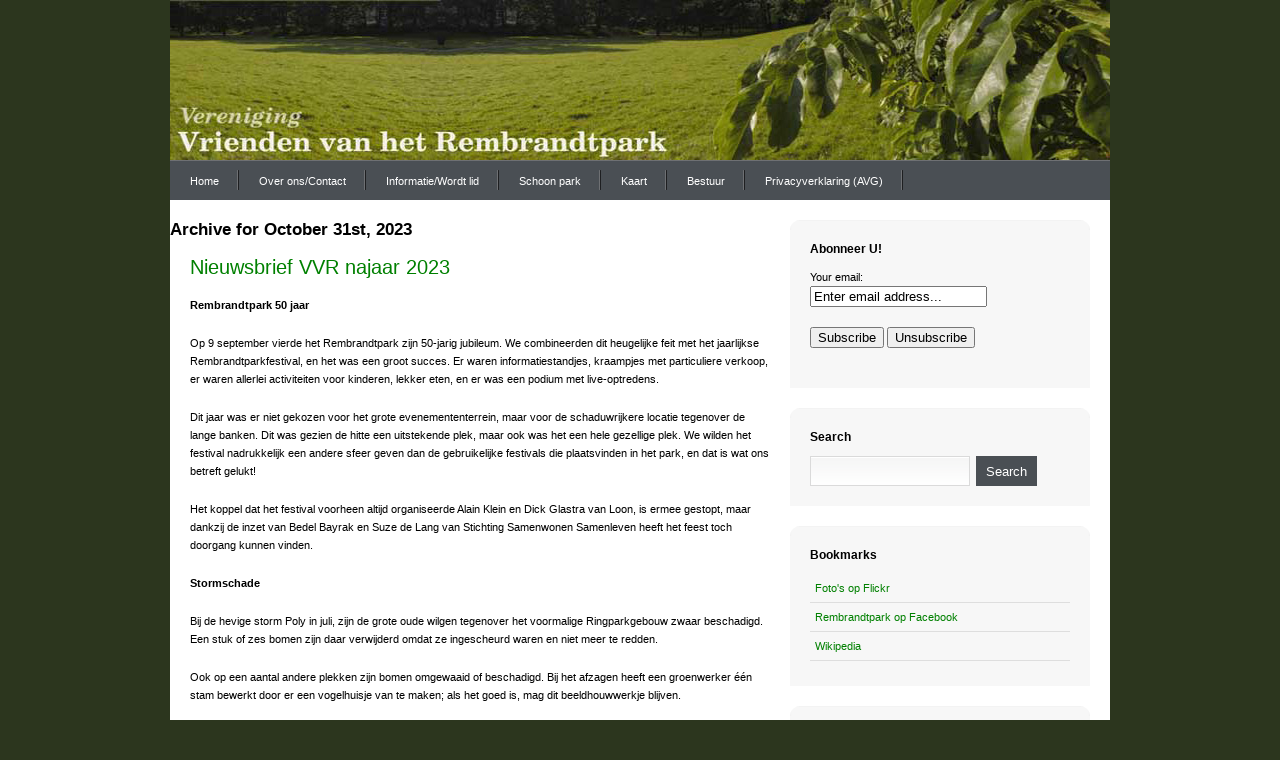

--- FILE ---
content_type: text/html; charset=UTF-8
request_url: https://rembrandtpark.org/wp/?m=20231031
body_size: 11311
content:
<!DOCTYPE html PUBLIC "-//W3C//DTD XHTML 1.0 Transitional//EN" "http://www.w3.org/TR/xhtml1/DTD/xhtml1-transitional.dtd">
<html xmlns="http://www.w3.org/1999/xhtml" lang="en-US">

<head profile="http://gmpg.org/xfn/11">
<meta http-equiv="Content-Type" content="text/html; charset=UTF-8" />

<title>
																</title>

<link rel="stylesheet" href="https://rembrandtpark.org/wp/wp-content/themes/vvr/style.css" type="text/css" media="screen" />
<link rel="stylesheet" href="https://rembrandtpark.org/wp/wp-content/themes/vvr/nav.css" type="text/css" media="screen" />
<script type="text/javascript" src="https://rembrandtpark.org/wp/wp-content/themes/vvr/js/dropdowns.js"></script>
<link rel="alternate" type="application/rss+xml" title="RSS Feed" href="https://rembrandtpark.org/wp/?feed=rss2" />
<link rel="pingback" href="https://rembrandtpark.org/wp/xmlrpc.php" />

<meta name='robots' content='max-image-preview:large' />
	<style>img:is([sizes="auto" i], [sizes^="auto," i]) { contain-intrinsic-size: 3000px 1500px }</style>
	<script type="text/javascript">
/* <![CDATA[ */
window._wpemojiSettings = {"baseUrl":"https:\/\/s.w.org\/images\/core\/emoji\/15.0.3\/72x72\/","ext":".png","svgUrl":"https:\/\/s.w.org\/images\/core\/emoji\/15.0.3\/svg\/","svgExt":".svg","source":{"concatemoji":"https:\/\/rembrandtpark.org\/wp\/wp-includes\/js\/wp-emoji-release.min.js?ver=6.7.2"}};
/*! This file is auto-generated */
!function(i,n){var o,s,e;function c(e){try{var t={supportTests:e,timestamp:(new Date).valueOf()};sessionStorage.setItem(o,JSON.stringify(t))}catch(e){}}function p(e,t,n){e.clearRect(0,0,e.canvas.width,e.canvas.height),e.fillText(t,0,0);var t=new Uint32Array(e.getImageData(0,0,e.canvas.width,e.canvas.height).data),r=(e.clearRect(0,0,e.canvas.width,e.canvas.height),e.fillText(n,0,0),new Uint32Array(e.getImageData(0,0,e.canvas.width,e.canvas.height).data));return t.every(function(e,t){return e===r[t]})}function u(e,t,n){switch(t){case"flag":return n(e,"\ud83c\udff3\ufe0f\u200d\u26a7\ufe0f","\ud83c\udff3\ufe0f\u200b\u26a7\ufe0f")?!1:!n(e,"\ud83c\uddfa\ud83c\uddf3","\ud83c\uddfa\u200b\ud83c\uddf3")&&!n(e,"\ud83c\udff4\udb40\udc67\udb40\udc62\udb40\udc65\udb40\udc6e\udb40\udc67\udb40\udc7f","\ud83c\udff4\u200b\udb40\udc67\u200b\udb40\udc62\u200b\udb40\udc65\u200b\udb40\udc6e\u200b\udb40\udc67\u200b\udb40\udc7f");case"emoji":return!n(e,"\ud83d\udc26\u200d\u2b1b","\ud83d\udc26\u200b\u2b1b")}return!1}function f(e,t,n){var r="undefined"!=typeof WorkerGlobalScope&&self instanceof WorkerGlobalScope?new OffscreenCanvas(300,150):i.createElement("canvas"),a=r.getContext("2d",{willReadFrequently:!0}),o=(a.textBaseline="top",a.font="600 32px Arial",{});return e.forEach(function(e){o[e]=t(a,e,n)}),o}function t(e){var t=i.createElement("script");t.src=e,t.defer=!0,i.head.appendChild(t)}"undefined"!=typeof Promise&&(o="wpEmojiSettingsSupports",s=["flag","emoji"],n.supports={everything:!0,everythingExceptFlag:!0},e=new Promise(function(e){i.addEventListener("DOMContentLoaded",e,{once:!0})}),new Promise(function(t){var n=function(){try{var e=JSON.parse(sessionStorage.getItem(o));if("object"==typeof e&&"number"==typeof e.timestamp&&(new Date).valueOf()<e.timestamp+604800&&"object"==typeof e.supportTests)return e.supportTests}catch(e){}return null}();if(!n){if("undefined"!=typeof Worker&&"undefined"!=typeof OffscreenCanvas&&"undefined"!=typeof URL&&URL.createObjectURL&&"undefined"!=typeof Blob)try{var e="postMessage("+f.toString()+"("+[JSON.stringify(s),u.toString(),p.toString()].join(",")+"));",r=new Blob([e],{type:"text/javascript"}),a=new Worker(URL.createObjectURL(r),{name:"wpTestEmojiSupports"});return void(a.onmessage=function(e){c(n=e.data),a.terminate(),t(n)})}catch(e){}c(n=f(s,u,p))}t(n)}).then(function(e){for(var t in e)n.supports[t]=e[t],n.supports.everything=n.supports.everything&&n.supports[t],"flag"!==t&&(n.supports.everythingExceptFlag=n.supports.everythingExceptFlag&&n.supports[t]);n.supports.everythingExceptFlag=n.supports.everythingExceptFlag&&!n.supports.flag,n.DOMReady=!1,n.readyCallback=function(){n.DOMReady=!0}}).then(function(){return e}).then(function(){var e;n.supports.everything||(n.readyCallback(),(e=n.source||{}).concatemoji?t(e.concatemoji):e.wpemoji&&e.twemoji&&(t(e.twemoji),t(e.wpemoji)))}))}((window,document),window._wpemojiSettings);
/* ]]> */
</script>
<style id='wp-emoji-styles-inline-css' type='text/css'>

	img.wp-smiley, img.emoji {
		display: inline !important;
		border: none !important;
		box-shadow: none !important;
		height: 1em !important;
		width: 1em !important;
		margin: 0 0.07em !important;
		vertical-align: -0.1em !important;
		background: none !important;
		padding: 0 !important;
	}
</style>
<link rel='stylesheet' id='wp-block-library-css' href='https://rembrandtpark.org/wp/wp-includes/css/dist/block-library/style.min.css?ver=6.7.2' type='text/css' media='all' />
<style id='classic-theme-styles-inline-css' type='text/css'>
/*! This file is auto-generated */
.wp-block-button__link{color:#fff;background-color:#32373c;border-radius:9999px;box-shadow:none;text-decoration:none;padding:calc(.667em + 2px) calc(1.333em + 2px);font-size:1.125em}.wp-block-file__button{background:#32373c;color:#fff;text-decoration:none}
</style>
<style id='global-styles-inline-css' type='text/css'>
:root{--wp--preset--aspect-ratio--square: 1;--wp--preset--aspect-ratio--4-3: 4/3;--wp--preset--aspect-ratio--3-4: 3/4;--wp--preset--aspect-ratio--3-2: 3/2;--wp--preset--aspect-ratio--2-3: 2/3;--wp--preset--aspect-ratio--16-9: 16/9;--wp--preset--aspect-ratio--9-16: 9/16;--wp--preset--color--black: #000000;--wp--preset--color--cyan-bluish-gray: #abb8c3;--wp--preset--color--white: #ffffff;--wp--preset--color--pale-pink: #f78da7;--wp--preset--color--vivid-red: #cf2e2e;--wp--preset--color--luminous-vivid-orange: #ff6900;--wp--preset--color--luminous-vivid-amber: #fcb900;--wp--preset--color--light-green-cyan: #7bdcb5;--wp--preset--color--vivid-green-cyan: #00d084;--wp--preset--color--pale-cyan-blue: #8ed1fc;--wp--preset--color--vivid-cyan-blue: #0693e3;--wp--preset--color--vivid-purple: #9b51e0;--wp--preset--gradient--vivid-cyan-blue-to-vivid-purple: linear-gradient(135deg,rgba(6,147,227,1) 0%,rgb(155,81,224) 100%);--wp--preset--gradient--light-green-cyan-to-vivid-green-cyan: linear-gradient(135deg,rgb(122,220,180) 0%,rgb(0,208,130) 100%);--wp--preset--gradient--luminous-vivid-amber-to-luminous-vivid-orange: linear-gradient(135deg,rgba(252,185,0,1) 0%,rgba(255,105,0,1) 100%);--wp--preset--gradient--luminous-vivid-orange-to-vivid-red: linear-gradient(135deg,rgba(255,105,0,1) 0%,rgb(207,46,46) 100%);--wp--preset--gradient--very-light-gray-to-cyan-bluish-gray: linear-gradient(135deg,rgb(238,238,238) 0%,rgb(169,184,195) 100%);--wp--preset--gradient--cool-to-warm-spectrum: linear-gradient(135deg,rgb(74,234,220) 0%,rgb(151,120,209) 20%,rgb(207,42,186) 40%,rgb(238,44,130) 60%,rgb(251,105,98) 80%,rgb(254,248,76) 100%);--wp--preset--gradient--blush-light-purple: linear-gradient(135deg,rgb(255,206,236) 0%,rgb(152,150,240) 100%);--wp--preset--gradient--blush-bordeaux: linear-gradient(135deg,rgb(254,205,165) 0%,rgb(254,45,45) 50%,rgb(107,0,62) 100%);--wp--preset--gradient--luminous-dusk: linear-gradient(135deg,rgb(255,203,112) 0%,rgb(199,81,192) 50%,rgb(65,88,208) 100%);--wp--preset--gradient--pale-ocean: linear-gradient(135deg,rgb(255,245,203) 0%,rgb(182,227,212) 50%,rgb(51,167,181) 100%);--wp--preset--gradient--electric-grass: linear-gradient(135deg,rgb(202,248,128) 0%,rgb(113,206,126) 100%);--wp--preset--gradient--midnight: linear-gradient(135deg,rgb(2,3,129) 0%,rgb(40,116,252) 100%);--wp--preset--font-size--small: 13px;--wp--preset--font-size--medium: 20px;--wp--preset--font-size--large: 36px;--wp--preset--font-size--x-large: 42px;--wp--preset--spacing--20: 0.44rem;--wp--preset--spacing--30: 0.67rem;--wp--preset--spacing--40: 1rem;--wp--preset--spacing--50: 1.5rem;--wp--preset--spacing--60: 2.25rem;--wp--preset--spacing--70: 3.38rem;--wp--preset--spacing--80: 5.06rem;--wp--preset--shadow--natural: 6px 6px 9px rgba(0, 0, 0, 0.2);--wp--preset--shadow--deep: 12px 12px 50px rgba(0, 0, 0, 0.4);--wp--preset--shadow--sharp: 6px 6px 0px rgba(0, 0, 0, 0.2);--wp--preset--shadow--outlined: 6px 6px 0px -3px rgba(255, 255, 255, 1), 6px 6px rgba(0, 0, 0, 1);--wp--preset--shadow--crisp: 6px 6px 0px rgba(0, 0, 0, 1);}:where(.is-layout-flex){gap: 0.5em;}:where(.is-layout-grid){gap: 0.5em;}body .is-layout-flex{display: flex;}.is-layout-flex{flex-wrap: wrap;align-items: center;}.is-layout-flex > :is(*, div){margin: 0;}body .is-layout-grid{display: grid;}.is-layout-grid > :is(*, div){margin: 0;}:where(.wp-block-columns.is-layout-flex){gap: 2em;}:where(.wp-block-columns.is-layout-grid){gap: 2em;}:where(.wp-block-post-template.is-layout-flex){gap: 1.25em;}:where(.wp-block-post-template.is-layout-grid){gap: 1.25em;}.has-black-color{color: var(--wp--preset--color--black) !important;}.has-cyan-bluish-gray-color{color: var(--wp--preset--color--cyan-bluish-gray) !important;}.has-white-color{color: var(--wp--preset--color--white) !important;}.has-pale-pink-color{color: var(--wp--preset--color--pale-pink) !important;}.has-vivid-red-color{color: var(--wp--preset--color--vivid-red) !important;}.has-luminous-vivid-orange-color{color: var(--wp--preset--color--luminous-vivid-orange) !important;}.has-luminous-vivid-amber-color{color: var(--wp--preset--color--luminous-vivid-amber) !important;}.has-light-green-cyan-color{color: var(--wp--preset--color--light-green-cyan) !important;}.has-vivid-green-cyan-color{color: var(--wp--preset--color--vivid-green-cyan) !important;}.has-pale-cyan-blue-color{color: var(--wp--preset--color--pale-cyan-blue) !important;}.has-vivid-cyan-blue-color{color: var(--wp--preset--color--vivid-cyan-blue) !important;}.has-vivid-purple-color{color: var(--wp--preset--color--vivid-purple) !important;}.has-black-background-color{background-color: var(--wp--preset--color--black) !important;}.has-cyan-bluish-gray-background-color{background-color: var(--wp--preset--color--cyan-bluish-gray) !important;}.has-white-background-color{background-color: var(--wp--preset--color--white) !important;}.has-pale-pink-background-color{background-color: var(--wp--preset--color--pale-pink) !important;}.has-vivid-red-background-color{background-color: var(--wp--preset--color--vivid-red) !important;}.has-luminous-vivid-orange-background-color{background-color: var(--wp--preset--color--luminous-vivid-orange) !important;}.has-luminous-vivid-amber-background-color{background-color: var(--wp--preset--color--luminous-vivid-amber) !important;}.has-light-green-cyan-background-color{background-color: var(--wp--preset--color--light-green-cyan) !important;}.has-vivid-green-cyan-background-color{background-color: var(--wp--preset--color--vivid-green-cyan) !important;}.has-pale-cyan-blue-background-color{background-color: var(--wp--preset--color--pale-cyan-blue) !important;}.has-vivid-cyan-blue-background-color{background-color: var(--wp--preset--color--vivid-cyan-blue) !important;}.has-vivid-purple-background-color{background-color: var(--wp--preset--color--vivid-purple) !important;}.has-black-border-color{border-color: var(--wp--preset--color--black) !important;}.has-cyan-bluish-gray-border-color{border-color: var(--wp--preset--color--cyan-bluish-gray) !important;}.has-white-border-color{border-color: var(--wp--preset--color--white) !important;}.has-pale-pink-border-color{border-color: var(--wp--preset--color--pale-pink) !important;}.has-vivid-red-border-color{border-color: var(--wp--preset--color--vivid-red) !important;}.has-luminous-vivid-orange-border-color{border-color: var(--wp--preset--color--luminous-vivid-orange) !important;}.has-luminous-vivid-amber-border-color{border-color: var(--wp--preset--color--luminous-vivid-amber) !important;}.has-light-green-cyan-border-color{border-color: var(--wp--preset--color--light-green-cyan) !important;}.has-vivid-green-cyan-border-color{border-color: var(--wp--preset--color--vivid-green-cyan) !important;}.has-pale-cyan-blue-border-color{border-color: var(--wp--preset--color--pale-cyan-blue) !important;}.has-vivid-cyan-blue-border-color{border-color: var(--wp--preset--color--vivid-cyan-blue) !important;}.has-vivid-purple-border-color{border-color: var(--wp--preset--color--vivid-purple) !important;}.has-vivid-cyan-blue-to-vivid-purple-gradient-background{background: var(--wp--preset--gradient--vivid-cyan-blue-to-vivid-purple) !important;}.has-light-green-cyan-to-vivid-green-cyan-gradient-background{background: var(--wp--preset--gradient--light-green-cyan-to-vivid-green-cyan) !important;}.has-luminous-vivid-amber-to-luminous-vivid-orange-gradient-background{background: var(--wp--preset--gradient--luminous-vivid-amber-to-luminous-vivid-orange) !important;}.has-luminous-vivid-orange-to-vivid-red-gradient-background{background: var(--wp--preset--gradient--luminous-vivid-orange-to-vivid-red) !important;}.has-very-light-gray-to-cyan-bluish-gray-gradient-background{background: var(--wp--preset--gradient--very-light-gray-to-cyan-bluish-gray) !important;}.has-cool-to-warm-spectrum-gradient-background{background: var(--wp--preset--gradient--cool-to-warm-spectrum) !important;}.has-blush-light-purple-gradient-background{background: var(--wp--preset--gradient--blush-light-purple) !important;}.has-blush-bordeaux-gradient-background{background: var(--wp--preset--gradient--blush-bordeaux) !important;}.has-luminous-dusk-gradient-background{background: var(--wp--preset--gradient--luminous-dusk) !important;}.has-pale-ocean-gradient-background{background: var(--wp--preset--gradient--pale-ocean) !important;}.has-electric-grass-gradient-background{background: var(--wp--preset--gradient--electric-grass) !important;}.has-midnight-gradient-background{background: var(--wp--preset--gradient--midnight) !important;}.has-small-font-size{font-size: var(--wp--preset--font-size--small) !important;}.has-medium-font-size{font-size: var(--wp--preset--font-size--medium) !important;}.has-large-font-size{font-size: var(--wp--preset--font-size--large) !important;}.has-x-large-font-size{font-size: var(--wp--preset--font-size--x-large) !important;}
:where(.wp-block-post-template.is-layout-flex){gap: 1.25em;}:where(.wp-block-post-template.is-layout-grid){gap: 1.25em;}
:where(.wp-block-columns.is-layout-flex){gap: 2em;}:where(.wp-block-columns.is-layout-grid){gap: 2em;}
:root :where(.wp-block-pullquote){font-size: 1.5em;line-height: 1.6;}
</style>
<style id='akismet-widget-style-inline-css' type='text/css'>

			.a-stats {
				--akismet-color-mid-green: #357b49;
				--akismet-color-white: #fff;
				--akismet-color-light-grey: #f6f7f7;

				max-width: 350px;
				width: auto;
			}

			.a-stats * {
				all: unset;
				box-sizing: border-box;
			}

			.a-stats strong {
				font-weight: 600;
			}

			.a-stats a.a-stats__link,
			.a-stats a.a-stats__link:visited,
			.a-stats a.a-stats__link:active {
				background: var(--akismet-color-mid-green);
				border: none;
				box-shadow: none;
				border-radius: 8px;
				color: var(--akismet-color-white);
				cursor: pointer;
				display: block;
				font-family: -apple-system, BlinkMacSystemFont, 'Segoe UI', 'Roboto', 'Oxygen-Sans', 'Ubuntu', 'Cantarell', 'Helvetica Neue', sans-serif;
				font-weight: 500;
				padding: 12px;
				text-align: center;
				text-decoration: none;
				transition: all 0.2s ease;
			}

			/* Extra specificity to deal with TwentyTwentyOne focus style */
			.widget .a-stats a.a-stats__link:focus {
				background: var(--akismet-color-mid-green);
				color: var(--akismet-color-white);
				text-decoration: none;
			}

			.a-stats a.a-stats__link:hover {
				filter: brightness(110%);
				box-shadow: 0 4px 12px rgba(0, 0, 0, 0.06), 0 0 2px rgba(0, 0, 0, 0.16);
			}

			.a-stats .count {
				color: var(--akismet-color-white);
				display: block;
				font-size: 1.5em;
				line-height: 1.4;
				padding: 0 13px;
				white-space: nowrap;
			}
		
</style>
<link rel="https://api.w.org/" href="https://rembrandtpark.org/wp/index.php?rest_route=/" /><link rel="EditURI" type="application/rsd+xml" title="RSD" href="https://rembrandtpark.org/wp/xmlrpc.php?rsd" />
<meta name="generator" content="WordPress 6.7.2" />

</head>

<body>

<div id="page">

<div id="header">

<!-- Commented out by HL, 26-09-2008 -->
<!--	<h1><a href="https://rembrandtpark.org/wp"><? bloginfo('name'); ?></a></h1> 

	<h2 id="blog-description"><? bloginfo('description'); ?></h2>
-->
	<ul id="nav">
		<li class="page_item current_page_item" id="first"><a href="https://rembrandtpark.org/wp">Home</a></li>
		<li class="page_item page-item-2"><a href="https://rembrandtpark.org/wp/?page_id=2">Over ons/Contact</a></li>
<li class="page_item page-item-299"><a href="https://rembrandtpark.org/wp/?page_id=299">Informatie/Wordt lid</a></li>
<li class="page_item page-item-1233"><a href="https://rembrandtpark.org/wp/?page_id=1233">Schoon park</a></li>
<li class="page_item page-item-1447"><a href="https://rembrandtpark.org/wp/?page_id=1447">Kaart</a></li>
<li class="page_item page-item-1803"><a href="https://rembrandtpark.org/wp/?page_id=1803">Bestuur</a></li>
<li class="page_item page-item-1935"><a href="https://rembrandtpark.org/wp/?page_id=1935">Privacyverklaring (AVG)</a></li>
	</ul>
	
<!-- Commented out by HL, 26-09-2008 -->
<!--
	<ul id="top-nav">
				<li><a href="https://rembrandtpark.org/wp/wp-login.php">Log in</a></li>
				<li id="rss"><a href="https://rembrandtpark.org/wp/?feed=rss2">Subscribe RSS Feed</a></li>
	</ul>
-->
	
	<div class="clear"></div>

</div><!-- end header -->
	<div id="content">
	
		<div id="content-left">


				
					<h2>Archive for October 31st, 2023</h2>
			
 	 	
			
			<div class="box-left" id="post-2445">
			
				<h3><a href="https://rembrandtpark.org/wp/?p=2445" rel="bookmark" title="Nieuwsbrief VVR najaar 2023">Nieuwsbrief VVR najaar 2023</a></h3>
				
				
<p><strong>Rembrandtpark 50 jaar</strong></p>



<p>Op 9 september vierde het Rembrandtpark zijn 50-jarig jubileum. We combineerden dit heugelijke feit met het jaarlijkse Rembrandtparkfestival, en het was een groot succes. Er waren informatiestandjes, kraampjes met particuliere verkoop, er waren allerlei activiteiten voor kinderen, lekker eten, en er was een podium met live-optredens.</p>



<p>Dit jaar was er niet gekozen voor het grote evenemententerrein, maar voor de schaduwrijkere locatie tegenover de lange banken. Dit was gezien de hitte een uitstekende plek, maar ook was het een hele gezellige plek. We wilden het festival nadrukkelijk een andere sfeer geven dan de gebruikelijke festivals die plaatsvinden in het park, en dat is wat ons betreft gelukt!</p>



<p>Het koppel dat het festival voorheen altijd organiseerde Alain Klein en Dick Glastra van Loon, is ermee gestopt, maar dankzij de inzet van Bedel Bayrak en Suze de Lang van Stichting Samenwonen Samenleven heeft het feest toch doorgang kunnen vinden.</p>



<p><strong>Stormschade</strong></p>



<p>Bij de hevige storm Poly in juli, zijn de grote oude wilgen tegenover het voormalige Ringparkgebouw zwaar beschadigd. Een stuk of zes bomen zijn daar verwijderd omdat ze ingescheurd waren en niet meer te redden.</p>



<p>Ook op een aantal andere plekken zijn bomen omgewaaid of beschadigd. Bij het afzagen heeft een groenwerker één stam bewerkt door er een vogelhuisje van te maken; als het goed is, mag dit beeldhouwwerkje blijven.</p>



<figure class="wp-block-image size-large"><img fetchpriority="high" decoding="async" width="768" height="1024" src="https://rembrandtpark.org/wp/wp-content/uploads/2023/10/IMG_9205-2-gebeeldhouwde-stam-RP-kl-768x1024.jpg" alt="" class="wp-image-2446" srcset="https://rembrandtpark.org/wp/wp-content/uploads/2023/10/IMG_9205-2-gebeeldhouwde-stam-RP-kl-768x1024.jpg 768w, https://rembrandtpark.org/wp/wp-content/uploads/2023/10/IMG_9205-2-gebeeldhouwde-stam-RP-kl-580x773.jpg 580w, https://rembrandtpark.org/wp/wp-content/uploads/2023/10/IMG_9205-2-gebeeldhouwde-stam-RP-kl-1152x1536.jpg 1152w, https://rembrandtpark.org/wp/wp-content/uploads/2023/10/IMG_9205-2-gebeeldhouwde-stam-RP-kl.jpg 1500w" sizes="(max-width: 768px) 100vw, 768px" /></figure>



<p><strong>Rembo</strong></p>



<p>Het beeld Rembo (‘de groene man’) is helaas nog altijd niet gerepareerd, maar er wordt wel aan gewerkt.</p>



<p><strong>Kinderboerderij en schooltuinen</strong></p>



<p>In het kader van de renovatie van het Rembrandtpark is er door de gemeente een voorlopig ontwerp gemaakt voor de gebouwen en inrichting van de nieuwe kinderboerderij en schooltuinen. Tijdens het Rembrandtparkfestival was dit ontwerp te zien bij de stand van de gemeente.</p>



<p><strong>Referendum Hoofdgroenstructuur</strong></p>



<p>Enige tijd geleden is er commotie ontstaan m.b.t. de nieuwe Hoofdgroenstructuur (HGS), het document (beleidskader) waarin de gemeente beschrijft welke hoeveelheid groen en natuur er in en rond de stad geborgd wordt voor een gezond leefklimaat. Op 10 januari werd er door zo’n beetje alle groene organisaties van Amsterdam en omgeving ingesproken bij de raadsvergadering ruimtelijke ordening, omdat er in de tekst een wijziging was aangebracht die het mogelijk maakt dat er in de toekomst tóch groen opgeofferd wordt voor b.v. woningbouw. Ook de VVR maakt zich hier zorgen over en éen van onze bestuursleden woonde de inspraakavond bij.</p>



<p>Een aantal betrokken burgers heeft daarna de koppen bij elkaar gestoken en is begonnen een referendum mogelijk te maken, zodat groen in de toekomst beter beschermd wordt. De eerste horde is genomen; er zijn meer dan de nodige 10.000 handtekeningen opgehaald voor een echt referendum. De datum van het referendum is vastgesteld op 6 juni 2024. Lees hier het artikel in het Parool van 23-3-23: <a href="https://rhgs.nl/a/Natuur-delft-altijd-het-onderspit">https://rhgs.nl/a/Natuur-delft-altijd-het-onderspit</a></p>



<p><strong>Gerard Molewijk overleden</strong></p>



<p>Droevig nieuws is dat ons medebestuurslid Gerard Molewijk op 3 september geheel onverwachts is overleden. Er is een gat geslagen in ons bestuur, en we missen hem enorm.</p>



<p>Nadat hij jaren actief&nbsp; betrokken was in de Belangengroep Rembrandtpark, werd hij stadsdeelraadslid voor de lokale partij Slotervaart Leefbare Tuinstad (SLT). Toen de drie westelijke stadsdelen werden samengevoegd tot Nieuw-West, ging de SLT op in Burgers Nieuw-West ’81. Gerard steunde met zijn politieke partij jarenlang de VVR in haar strijd tegen de aanleg van een weg door het park. Nadat de stadsdeelraden waren omgezet in stadsdeelcommissies verliet Gerard de politieke arena. Hij trad toe tot het VVR-bestuur en zette zich met nog meer scherpte en kennis dan voorheen in voor het behoud van ons mooie park; hij wist immers hoe de hazen lopen op bestuurlijk niveau. Hij heeft veel betekend voor ons; was vriendelijk, betrokken en actief. We wensen zijn vrienden en familieleden het allerbeste bij het verwerken van dit verlies.</p>



<p><strong>Vacature bestuurslid</strong></p>



<p>Door het wegvallen van Gerard is er nu een vacature ontstaan. Voelt u zich ook betrokken bij het park en wilt u eens kijken of bestuurslid zijn van de VVR iets voor u is, meld u dan bij ons: <a href="mailto:info@rembrandtpark.nl">info@rembrandtpark.nl</a>. Bellen kan ook: 020-6141492 (Teun van Dijk). Dat kan ook als u er iets voor voelt maar er nog vragen over heeft.</p>



<p>Officieel kan een nieuw bestuurslid pas door de leden benoemd worden op de eerstvolgende Algemene Ledenvergadering, in juni 2024. Maar tot die tijd zou u alvast kunnen meedraaien met de bestuursvergaderingen, om een beeld te krijgen van het bestuurswerk.</p>
				
								
								
				<div class="meta">
					<span class="meta-date">Tuesday, October 31st, 2023</span>
					<span class="meta-categories"><a href="https://rembrandtpark.org/wp/?cat=11" rel="category">Algemeen</a>, <a href="https://rembrandtpark.org/wp/?cat=19" rel="category">Nieuwsbrief</a></span>
					<span class="meta-comments"><a href="https://rembrandtpark.org/wp/?p=2445#respond">No Comments</a></span>
				</div>
			
				<div class="clear"></div>
			
			</div>
		
		
		<div class="box-left navigation">
		
        	         	
		</div>
		
			
	  </div><!-- end content-left -->
	  
	  <div id="content-right">
		
		
<div id="s2_form_widget-2" class="box-right"><h4>Abonneer U!</h4><div class="search"><form name="s2formwidget" method="post"><input type="hidden" name="ip" value="3.144.207.22" /><span style="display:none !important"><label for="firstname">Leave This Blank:</label><input type="text" id="firstname" name="firstname" /><label for="lastname">Leave This Blank Too:</label><input type="text" id="lastname" name="lastname" /><label for="uri">Do Not Change This:</label><input type="text" id="uri" name="uri" value="http://" /></span><p><label for="s2email">Your email:</label><br><input type="email" name="email" id="s2email" value="Enter email address..." size="20" onfocus="if (this.value === 'Enter email address...') {this.value = '';}" onblur="if (this.value === '') {this.value = 'Enter email address...';}" /></p><p><input type="submit" name="subscribe" value="Subscribe" />&nbsp;<input type="submit" name="unsubscribe" value="Unsubscribe" /></p></form>
</div></div>    	<div class="box-right">
		<h4>Search</h4>
			<div id="searchform">
				<form method="get" action="https://rembrandtpark.org/wp/">
					<input type="text" name="s" id="search" />&nbsp;
					<input type="submit" id="search-submit" class="button" name="submit" value="Search" />
				</form>
			</div>
		</div>
	
<div id="linkcat-" class="box-right"><h4>Bookmarks</h4>
	<ul class='xoxo blogroll'>
<li><a href="https://www.flickr.com/search/?q=rembrandtpark" title="Foto&#8217;s van het park op Flickr.com">Foto&#039;s op Flickr</a></li>
<li><a href="https://www.facebook.com/pages/Rembrandtpark-Amsterdam/769863343031607" title="Facebook pagina over het Rembrandtpark">Rembrandtpark op Facebook</a></li>
<li><a href="http://nl.wikipedia.org/wiki/Rembrandtpark" rel="noopener" title="over het ontstaan van het Rembrandtpark" target="_blank">Wikipedia</a></li>

	</ul>
</div>
<div id="categories-390071001" class="box-right"><h4>Categorieën</h4>
			<ul>
					<li class="cat-item cat-item-11"><a href="https://rembrandtpark.org/wp/?cat=11">Algemeen</a> (214)
</li>
	<li class="cat-item cat-item-9"><a href="https://rembrandtpark.org/wp/?cat=9">Bomenkap</a> (32)
</li>
	<li class="cat-item cat-item-8"><a href="https://rembrandtpark.org/wp/?cat=8">Herinrichting</a> (15)
</li>
	<li class="cat-item cat-item-12"><a href="https://rembrandtpark.org/wp/?cat=12">Natuur in het park</a> (72)
</li>
	<li class="cat-item cat-item-19"><a href="https://rembrandtpark.org/wp/?cat=19">Nieuwsbrief</a> (13)
</li>
	<li class="cat-item cat-item-10"><a href="https://rembrandtpark.org/wp/?cat=10">Verkeersweg</a> (31)
</li>
			</ul>

			</div><div id="calendar-2" class="box-right"><h4>Kalender</h4><div id="calendar_wrap" class="calendar_wrap"><table id="wp-calendar" class="wp-calendar-table">
	<caption>October 2023</caption>
	<thead>
	<tr>
		<th scope="col" title="Monday">M</th>
		<th scope="col" title="Tuesday">T</th>
		<th scope="col" title="Wednesday">W</th>
		<th scope="col" title="Thursday">T</th>
		<th scope="col" title="Friday">F</th>
		<th scope="col" title="Saturday">S</th>
		<th scope="col" title="Sunday">S</th>
	</tr>
	</thead>
	<tbody>
	<tr>
		<td colspan="6" class="pad">&nbsp;</td><td><a href="https://rembrandtpark.org/wp/?m=20231001" aria-label="Posts published on October 1, 2023">1</a></td>
	</tr>
	<tr>
		<td>2</td><td>3</td><td>4</td><td>5</td><td>6</td><td>7</td><td>8</td>
	</tr>
	<tr>
		<td>9</td><td>10</td><td>11</td><td>12</td><td>13</td><td>14</td><td><a href="https://rembrandtpark.org/wp/?m=20231015" aria-label="Posts published on October 15, 2023">15</a></td>
	</tr>
	<tr>
		<td>16</td><td>17</td><td>18</td><td>19</td><td>20</td><td>21</td><td>22</td>
	</tr>
	<tr>
		<td>23</td><td>24</td><td>25</td><td>26</td><td>27</td><td>28</td><td>29</td>
	</tr>
	<tr>
		<td>30</td><td><a href="https://rembrandtpark.org/wp/?m=20231031" aria-label="Posts published on October 31, 2023">31</a></td>
		<td class="pad" colspan="5">&nbsp;</td>
	</tr>
	</tbody>
	</table><nav aria-label="Previous and next months" class="wp-calendar-nav">
		<span class="wp-calendar-nav-prev"><a href="https://rembrandtpark.org/wp/?m=202309">&laquo; Sep</a></span>
		<span class="pad">&nbsp;</span>
		<span class="wp-calendar-nav-next"><a href="https://rembrandtpark.org/wp/?m=202312">Dec &raquo;</a></span>
	</nav></div></div><div id="archives-2" class="box-right"><h4>Archief</h4>		<label class="screen-reader-text" for="archives-dropdown-2">Archief</label>
		<select id="archives-dropdown-2" name="archive-dropdown">
			
			<option value="">Select Month</option>
				<option value='https://rembrandtpark.org/wp/?m=202601'> January 2026 </option>
	<option value='https://rembrandtpark.org/wp/?m=202512'> December 2025 </option>
	<option value='https://rembrandtpark.org/wp/?m=202511'> November 2025 </option>
	<option value='https://rembrandtpark.org/wp/?m=202508'> August 2025 </option>
	<option value='https://rembrandtpark.org/wp/?m=202506'> June 2025 </option>
	<option value='https://rembrandtpark.org/wp/?m=202505'> May 2025 </option>
	<option value='https://rembrandtpark.org/wp/?m=202502'> February 2025 </option>
	<option value='https://rembrandtpark.org/wp/?m=202412'> December 2024 </option>
	<option value='https://rembrandtpark.org/wp/?m=202409'> September 2024 </option>
	<option value='https://rembrandtpark.org/wp/?m=202405'> May 2024 </option>
	<option value='https://rembrandtpark.org/wp/?m=202403'> March 2024 </option>
	<option value='https://rembrandtpark.org/wp/?m=202402'> February 2024 </option>
	<option value='https://rembrandtpark.org/wp/?m=202401'> January 2024 </option>
	<option value='https://rembrandtpark.org/wp/?m=202312'> December 2023 </option>
	<option value='https://rembrandtpark.org/wp/?m=202310'> October 2023 </option>
	<option value='https://rembrandtpark.org/wp/?m=202309'> September 2023 </option>
	<option value='https://rembrandtpark.org/wp/?m=202308'> August 2023 </option>
	<option value='https://rembrandtpark.org/wp/?m=202307'> July 2023 </option>
	<option value='https://rembrandtpark.org/wp/?m=202306'> June 2023 </option>
	<option value='https://rembrandtpark.org/wp/?m=202305'> May 2023 </option>
	<option value='https://rembrandtpark.org/wp/?m=202304'> April 2023 </option>
	<option value='https://rembrandtpark.org/wp/?m=202303'> March 2023 </option>
	<option value='https://rembrandtpark.org/wp/?m=202302'> February 2023 </option>
	<option value='https://rembrandtpark.org/wp/?m=202301'> January 2023 </option>
	<option value='https://rembrandtpark.org/wp/?m=202212'> December 2022 </option>
	<option value='https://rembrandtpark.org/wp/?m=202211'> November 2022 </option>
	<option value='https://rembrandtpark.org/wp/?m=202210'> October 2022 </option>
	<option value='https://rembrandtpark.org/wp/?m=202209'> September 2022 </option>
	<option value='https://rembrandtpark.org/wp/?m=202208'> August 2022 </option>
	<option value='https://rembrandtpark.org/wp/?m=202207'> July 2022 </option>
	<option value='https://rembrandtpark.org/wp/?m=202206'> June 2022 </option>
	<option value='https://rembrandtpark.org/wp/?m=202205'> May 2022 </option>
	<option value='https://rembrandtpark.org/wp/?m=202204'> April 2022 </option>
	<option value='https://rembrandtpark.org/wp/?m=202203'> March 2022 </option>
	<option value='https://rembrandtpark.org/wp/?m=202202'> February 2022 </option>
	<option value='https://rembrandtpark.org/wp/?m=202201'> January 2022 </option>
	<option value='https://rembrandtpark.org/wp/?m=202112'> December 2021 </option>
	<option value='https://rembrandtpark.org/wp/?m=202111'> November 2021 </option>
	<option value='https://rembrandtpark.org/wp/?m=202110'> October 2021 </option>
	<option value='https://rembrandtpark.org/wp/?m=202109'> September 2021 </option>
	<option value='https://rembrandtpark.org/wp/?m=202107'> July 2021 </option>
	<option value='https://rembrandtpark.org/wp/?m=202106'> June 2021 </option>
	<option value='https://rembrandtpark.org/wp/?m=202105'> May 2021 </option>
	<option value='https://rembrandtpark.org/wp/?m=202104'> April 2021 </option>
	<option value='https://rembrandtpark.org/wp/?m=202103'> March 2021 </option>
	<option value='https://rembrandtpark.org/wp/?m=202102'> February 2021 </option>
	<option value='https://rembrandtpark.org/wp/?m=202101'> January 2021 </option>
	<option value='https://rembrandtpark.org/wp/?m=202012'> December 2020 </option>
	<option value='https://rembrandtpark.org/wp/?m=202011'> November 2020 </option>
	<option value='https://rembrandtpark.org/wp/?m=202010'> October 2020 </option>
	<option value='https://rembrandtpark.org/wp/?m=202009'> September 2020 </option>
	<option value='https://rembrandtpark.org/wp/?m=202008'> August 2020 </option>
	<option value='https://rembrandtpark.org/wp/?m=202007'> July 2020 </option>
	<option value='https://rembrandtpark.org/wp/?m=202006'> June 2020 </option>
	<option value='https://rembrandtpark.org/wp/?m=202005'> May 2020 </option>
	<option value='https://rembrandtpark.org/wp/?m=202004'> April 2020 </option>
	<option value='https://rembrandtpark.org/wp/?m=202003'> March 2020 </option>
	<option value='https://rembrandtpark.org/wp/?m=202002'> February 2020 </option>
	<option value='https://rembrandtpark.org/wp/?m=202001'> January 2020 </option>
	<option value='https://rembrandtpark.org/wp/?m=201912'> December 2019 </option>
	<option value='https://rembrandtpark.org/wp/?m=201911'> November 2019 </option>
	<option value='https://rembrandtpark.org/wp/?m=201910'> October 2019 </option>
	<option value='https://rembrandtpark.org/wp/?m=201909'> September 2019 </option>
	<option value='https://rembrandtpark.org/wp/?m=201908'> August 2019 </option>
	<option value='https://rembrandtpark.org/wp/?m=201907'> July 2019 </option>
	<option value='https://rembrandtpark.org/wp/?m=201906'> June 2019 </option>
	<option value='https://rembrandtpark.org/wp/?m=201905'> May 2019 </option>
	<option value='https://rembrandtpark.org/wp/?m=201904'> April 2019 </option>
	<option value='https://rembrandtpark.org/wp/?m=201903'> March 2019 </option>
	<option value='https://rembrandtpark.org/wp/?m=201902'> February 2019 </option>
	<option value='https://rembrandtpark.org/wp/?m=201901'> January 2019 </option>
	<option value='https://rembrandtpark.org/wp/?m=201812'> December 2018 </option>
	<option value='https://rembrandtpark.org/wp/?m=201809'> September 2018 </option>
	<option value='https://rembrandtpark.org/wp/?m=201806'> June 2018 </option>
	<option value='https://rembrandtpark.org/wp/?m=201805'> May 2018 </option>
	<option value='https://rembrandtpark.org/wp/?m=201803'> March 2018 </option>
	<option value='https://rembrandtpark.org/wp/?m=201802'> February 2018 </option>
	<option value='https://rembrandtpark.org/wp/?m=201712'> December 2017 </option>
	<option value='https://rembrandtpark.org/wp/?m=201710'> October 2017 </option>
	<option value='https://rembrandtpark.org/wp/?m=201709'> September 2017 </option>
	<option value='https://rembrandtpark.org/wp/?m=201706'> June 2017 </option>
	<option value='https://rembrandtpark.org/wp/?m=201703'> March 2017 </option>
	<option value='https://rembrandtpark.org/wp/?m=201701'> January 2017 </option>
	<option value='https://rembrandtpark.org/wp/?m=201611'> November 2016 </option>
	<option value='https://rembrandtpark.org/wp/?m=201609'> September 2016 </option>
	<option value='https://rembrandtpark.org/wp/?m=201606'> June 2016 </option>
	<option value='https://rembrandtpark.org/wp/?m=201604'> April 2016 </option>
	<option value='https://rembrandtpark.org/wp/?m=201603'> March 2016 </option>
	<option value='https://rembrandtpark.org/wp/?m=201602'> February 2016 </option>
	<option value='https://rembrandtpark.org/wp/?m=201601'> January 2016 </option>
	<option value='https://rembrandtpark.org/wp/?m=201509'> September 2015 </option>
	<option value='https://rembrandtpark.org/wp/?m=201507'> July 2015 </option>
	<option value='https://rembrandtpark.org/wp/?m=201506'> June 2015 </option>
	<option value='https://rembrandtpark.org/wp/?m=201505'> May 2015 </option>
	<option value='https://rembrandtpark.org/wp/?m=201504'> April 2015 </option>
	<option value='https://rembrandtpark.org/wp/?m=201503'> March 2015 </option>
	<option value='https://rembrandtpark.org/wp/?m=201502'> February 2015 </option>
	<option value='https://rembrandtpark.org/wp/?m=201501'> January 2015 </option>
	<option value='https://rembrandtpark.org/wp/?m=201412'> December 2014 </option>
	<option value='https://rembrandtpark.org/wp/?m=201411'> November 2014 </option>
	<option value='https://rembrandtpark.org/wp/?m=201410'> October 2014 </option>
	<option value='https://rembrandtpark.org/wp/?m=201409'> September 2014 </option>
	<option value='https://rembrandtpark.org/wp/?m=201408'> August 2014 </option>
	<option value='https://rembrandtpark.org/wp/?m=201407'> July 2014 </option>
	<option value='https://rembrandtpark.org/wp/?m=201406'> June 2014 </option>
	<option value='https://rembrandtpark.org/wp/?m=201405'> May 2014 </option>
	<option value='https://rembrandtpark.org/wp/?m=201404'> April 2014 </option>
	<option value='https://rembrandtpark.org/wp/?m=201403'> March 2014 </option>
	<option value='https://rembrandtpark.org/wp/?m=201402'> February 2014 </option>
	<option value='https://rembrandtpark.org/wp/?m=201401'> January 2014 </option>
	<option value='https://rembrandtpark.org/wp/?m=201311'> November 2013 </option>
	<option value='https://rembrandtpark.org/wp/?m=201310'> October 2013 </option>
	<option value='https://rembrandtpark.org/wp/?m=201309'> September 2013 </option>
	<option value='https://rembrandtpark.org/wp/?m=201308'> August 2013 </option>
	<option value='https://rembrandtpark.org/wp/?m=201307'> July 2013 </option>
	<option value='https://rembrandtpark.org/wp/?m=201306'> June 2013 </option>
	<option value='https://rembrandtpark.org/wp/?m=201305'> May 2013 </option>
	<option value='https://rembrandtpark.org/wp/?m=201304'> April 2013 </option>
	<option value='https://rembrandtpark.org/wp/?m=201303'> March 2013 </option>
	<option value='https://rembrandtpark.org/wp/?m=201302'> February 2013 </option>
	<option value='https://rembrandtpark.org/wp/?m=201301'> January 2013 </option>
	<option value='https://rembrandtpark.org/wp/?m=201211'> November 2012 </option>
	<option value='https://rembrandtpark.org/wp/?m=201210'> October 2012 </option>
	<option value='https://rembrandtpark.org/wp/?m=201209'> September 2012 </option>
	<option value='https://rembrandtpark.org/wp/?m=201208'> August 2012 </option>
	<option value='https://rembrandtpark.org/wp/?m=201207'> July 2012 </option>
	<option value='https://rembrandtpark.org/wp/?m=201206'> June 2012 </option>
	<option value='https://rembrandtpark.org/wp/?m=201205'> May 2012 </option>
	<option value='https://rembrandtpark.org/wp/?m=201204'> April 2012 </option>
	<option value='https://rembrandtpark.org/wp/?m=201203'> March 2012 </option>
	<option value='https://rembrandtpark.org/wp/?m=201202'> February 2012 </option>
	<option value='https://rembrandtpark.org/wp/?m=201201'> January 2012 </option>
	<option value='https://rembrandtpark.org/wp/?m=201112'> December 2011 </option>
	<option value='https://rembrandtpark.org/wp/?m=201111'> November 2011 </option>
	<option value='https://rembrandtpark.org/wp/?m=201110'> October 2011 </option>
	<option value='https://rembrandtpark.org/wp/?m=201109'> September 2011 </option>
	<option value='https://rembrandtpark.org/wp/?m=201108'> August 2011 </option>
	<option value='https://rembrandtpark.org/wp/?m=201107'> July 2011 </option>
	<option value='https://rembrandtpark.org/wp/?m=201106'> June 2011 </option>
	<option value='https://rembrandtpark.org/wp/?m=201104'> April 2011 </option>
	<option value='https://rembrandtpark.org/wp/?m=201103'> March 2011 </option>
	<option value='https://rembrandtpark.org/wp/?m=201102'> February 2011 </option>
	<option value='https://rembrandtpark.org/wp/?m=201101'> January 2011 </option>
	<option value='https://rembrandtpark.org/wp/?m=201012'> December 2010 </option>
	<option value='https://rembrandtpark.org/wp/?m=201010'> October 2010 </option>
	<option value='https://rembrandtpark.org/wp/?m=201009'> September 2010 </option>
	<option value='https://rembrandtpark.org/wp/?m=201006'> June 2010 </option>
	<option value='https://rembrandtpark.org/wp/?m=201005'> May 2010 </option>
	<option value='https://rembrandtpark.org/wp/?m=201004'> April 2010 </option>
	<option value='https://rembrandtpark.org/wp/?m=201003'> March 2010 </option>
	<option value='https://rembrandtpark.org/wp/?m=201002'> February 2010 </option>
	<option value='https://rembrandtpark.org/wp/?m=200912'> December 2009 </option>
	<option value='https://rembrandtpark.org/wp/?m=200911'> November 2009 </option>
	<option value='https://rembrandtpark.org/wp/?m=200910'> October 2009 </option>
	<option value='https://rembrandtpark.org/wp/?m=200909'> September 2009 </option>
	<option value='https://rembrandtpark.org/wp/?m=200906'> June 2009 </option>
	<option value='https://rembrandtpark.org/wp/?m=200905'> May 2009 </option>
	<option value='https://rembrandtpark.org/wp/?m=200904'> April 2009 </option>
	<option value='https://rembrandtpark.org/wp/?m=200903'> March 2009 </option>
	<option value='https://rembrandtpark.org/wp/?m=200902'> February 2009 </option>
	<option value='https://rembrandtpark.org/wp/?m=200901'> January 2009 </option>
	<option value='https://rembrandtpark.org/wp/?m=200811'> November 2008 </option>
	<option value='https://rembrandtpark.org/wp/?m=200809'> September 2008 </option>
	<option value='https://rembrandtpark.org/wp/?m=200808'> August 2008 </option>
	<option value='https://rembrandtpark.org/wp/?m=200807'> July 2008 </option>
	<option value='https://rembrandtpark.org/wp/?m=200806'> June 2008 </option>
	<option value='https://rembrandtpark.org/wp/?m=200805'> May 2008 </option>
	<option value='https://rembrandtpark.org/wp/?m=200804'> April 2008 </option>
	<option value='https://rembrandtpark.org/wp/?m=200803'> March 2008 </option>
	<option value='https://rembrandtpark.org/wp/?m=200802'> February 2008 </option>
	<option value='https://rembrandtpark.org/wp/?m=200801'> January 2008 </option>
	<option value='https://rembrandtpark.org/wp/?m=200711'> November 2007 </option>
	<option value='https://rembrandtpark.org/wp/?m=200709'> September 2007 </option>
	<option value='https://rembrandtpark.org/wp/?m=200707'> July 2007 </option>
	<option value='https://rembrandtpark.org/wp/?m=200706'> June 2007 </option>
	<option value='https://rembrandtpark.org/wp/?m=200705'> May 2007 </option>
	<option value='https://rembrandtpark.org/wp/?m=200704'> April 2007 </option>
	<option value='https://rembrandtpark.org/wp/?m=200703'> March 2007 </option>
	<option value='https://rembrandtpark.org/wp/?m=200702'> February 2007 </option>
	<option value='https://rembrandtpark.org/wp/?m=200701'> January 2007 </option>
	<option value='https://rembrandtpark.org/wp/?m=200611'> November 2006 </option>
	<option value='https://rembrandtpark.org/wp/?m=200610'> October 2006 </option>
	<option value='https://rembrandtpark.org/wp/?m=200609'> September 2006 </option>
	<option value='https://rembrandtpark.org/wp/?m=200608'> August 2006 </option>
	<option value='https://rembrandtpark.org/wp/?m=200607'> July 2006 </option>
	<option value='https://rembrandtpark.org/wp/?m=200606'> June 2006 </option>
	<option value='https://rembrandtpark.org/wp/?m=200605'> May 2006 </option>
	<option value='https://rembrandtpark.org/wp/?m=200604'> April 2006 </option>
	<option value='https://rembrandtpark.org/wp/?m=200603'> March 2006 </option>
	<option value='https://rembrandtpark.org/wp/?m=200602'> February 2006 </option>
	<option value='https://rembrandtpark.org/wp/?m=200601'> January 2006 </option>
	<option value='https://rembrandtpark.org/wp/?m=200512'> December 2005 </option>
	<option value='https://rembrandtpark.org/wp/?m=200511'> November 2005 </option>
	<option value='https://rembrandtpark.org/wp/?m=200510'> October 2005 </option>
	<option value='https://rembrandtpark.org/wp/?m=200509'> September 2005 </option>
	<option value='https://rembrandtpark.org/wp/?m=200508'> August 2005 </option>
	<option value='https://rembrandtpark.org/wp/?m=200507'> July 2005 </option>
	<option value='https://rembrandtpark.org/wp/?m=200506'> June 2005 </option>
	<option value='https://rembrandtpark.org/wp/?m=200505'> May 2005 </option>
	<option value='https://rembrandtpark.org/wp/?m=200504'> April 2005 </option>
	<option value='https://rembrandtpark.org/wp/?m=200503'> March 2005 </option>
	<option value='https://rembrandtpark.org/wp/?m=200502'> February 2005 </option>
	<option value='https://rembrandtpark.org/wp/?m=200501'> January 2005 </option>
	<option value='https://rembrandtpark.org/wp/?m=200412'> December 2004 </option>
	<option value='https://rembrandtpark.org/wp/?m=200411'> November 2004 </option>
	<option value='https://rembrandtpark.org/wp/?m=200410'> October 2004 </option>
	<option value='https://rembrandtpark.org/wp/?m=200409'> September 2004 </option>
	<option value='https://rembrandtpark.org/wp/?m=200408'> August 2004 </option>
	<option value='https://rembrandtpark.org/wp/?m=200407'> July 2004 </option>
	<option value='https://rembrandtpark.org/wp/?m=200406'> June 2004 </option>

		</select>

			<script type="text/javascript">
/* <![CDATA[ */

(function() {
	var dropdown = document.getElementById( "archives-dropdown-2" );
	function onSelectChange() {
		if ( dropdown.options[ dropdown.selectedIndex ].value !== '' ) {
			document.location.href = this.options[ this.selectedIndex ].value;
		}
	}
	dropdown.onchange = onSelectChange;
})();

/* ]]> */
</script>
</div><div id="meta-2" class="box-right"><h4>Meta</h4>
		<ul>
						<li><a href="https://rembrandtpark.org/wp/wp-login.php">Log in</a></li>
			<li><a href="https://rembrandtpark.org/wp/?feed=rss2">Entries feed</a></li>
			<li><a href="https://rembrandtpark.org/wp/?feed=comments-rss2">Comments feed</a></li>

			<li><a href="https://wordpress.org/">WordPress.org</a></li>
		</ul>

		</div>	  
</div><!-- end content-right -->	  
	  <div class="clear"></div>
	
</div><!-- end content -->
	
<div id="footer">
	
	<div id="legal">
		<p>Copyright &copy; 2008 <a href="<? bloginfo('url'); ?>"><? bloginfo('name'); ?></a></p>
		<p>Powered by <a href="http://wordpress.org">WordPress</a></p>
	</div>
		
	<div id="webdemar">
		<p><a href="https://rembrandtpark.org/wp/?feed=rss2">Subscribe RSS Feed</a>
	</div>
		
	<div class="clear"></div>
	
</div><!-- end footer -->

</div><!-- end page -->

</body>
</html>